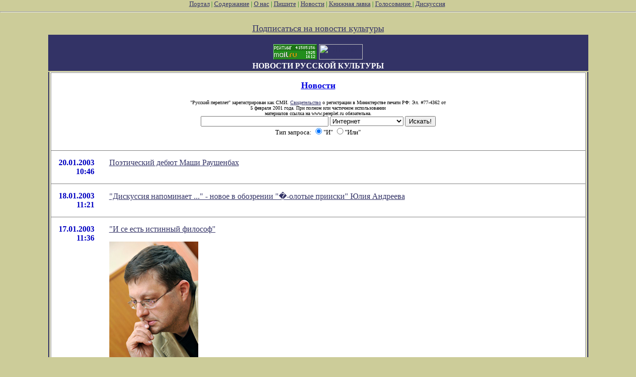

--- FILE ---
content_type: text/html; charset=utf-8
request_url: http://www.pereplet.ru/cgi/news.cgi?id=3335
body_size: 4960
content:
<HTML>
<HEAD>
<TITLE>Новости русской культуры</TITLE>
</HEAD>
<BODY BGCOLOR="#cccc99" TEXT="#000000" LINK="#333366" VLINK="#666699" ALINK="#ffffff" marginwidth=0 marginheight=0 leftmargin=0 topmargin=0>
<FONT SIZE=2><FONT COLOR="green"><div  align="center">
<!--<center><embed src="http://www.pereplet.ru/pereplet_728x90.swf" height="90"
width="728" >--> </center>
<A HREF="http://www.pereplet.ru/portal.new.html" target="_top">Портал</A> | <A HREF="/work.shtml"
target="_top">Содержание</A> | <A HREF="/red.shtml" target="_top">О нас</A> | <A HREF="mailto:secretar@pereplet.sai.msu.ru">Пишите</A> | <A
HREF="http://www.pereplet.ru/news/"  target="_top">Новости</A> | <A
HREF="http://www.pereplet.ru/magazin/zak.shtml"  target="_top">Книжная лавка</A> 
| <A  target="_new"
HREF="http://www.pereplet.ru/rayting10.shtml">Голосование
</A>
|
 
<A  target="_new" HREF="/cgi/gbook.cgi">Дискуссия</A> 
<!--begin of Top100-->
    <a href="http://top100.rambler.ru/top100/"><img src="http://counter.rambler.ru/top100.cnt?245192" alt="Rambler's Top100" width=1 height=1 border=0></a>
<!--end of Top100 code-->

<HR><center>
<table>
<tr>
<td colspan=3 bgcolor="#333366" align="center">
<FONT SIZE=3 COLOR=white><b>
<br>
<A target=_top
href="http://top.list.ru/jump?from=23125"><IMG src="http://top.list.ru/counter?id=23125;t=53;js=13;r=http%3A//www.pereplet.ru/work.shtml;j=true;s=1280*1024;d=16" alt="TopList" border=0 height=31 width=88>
</A>
<a href="http://www.yandex.ru/cy?base=0&host=www.pereplet.ru"
rel="nofollow">
<img src="http://www.yandex.ru/cycounter?www.pereplet.ru" width=88 height=31
alt="Яндекс цитирования" border=0></a>

<br>
НОВОСТИ РУССКОЙ КУЛЬТУРЫ</FONT></B></td>
</tr>
<br><A HREF="/lenta/podpiska.html style="color: white; text-decoration:
none"><FONT SIZE=+1>Подписаться на новости культуры</FONT></A>
<tr>
<td bgcolor="#333366" valign=top align=center>
<!--это левая колонка-->







</FONT><br>
</b></FONT>
</td>
<td valign=top bgcolor="#ffffff">
  <table border="0" frame="box" rules="rows" bgcolor="#ffffff" cellspacing="0" cellpadding="15">
    <tr><td colspan="2" align="center">
      <a href="http://www.pereplet.ru/news/">
        <font color="#0000e0" size="+1"><b>Новости</b>
</FONT></A>
<center>
<br><font size=1>"Русский переплет" зарегистрирован как СМИ. 
<A HREF="/lenta/images/svidetelstvo_rp1.jpg">Свидетельство</A> о регистрации в Министерстве печати РФ: Эл. #77-4362 от
<br>     5 февраля 2001 года. При полном или частичном использовании
   <br>        материалов ссылка на www.pereplet.ru обязательна.
</center></font>

<center>
<small>
<FORM ACTION="http://www.pereplet.ru/cgi/find/www/all.cgi" METHOD="POST"> 
<INPUT TYPE="Text" NAME="query" SIZE="30">
<INPUT TYPE="Hidden" NAME="stpos" VALUE="0">
<select name="rub">
<option value="www" selected>Интернет
<option value="pereplet">Переплет
<option value="science">Новости науки
<option value="club">Дискуссионный клуб
<option value="banner">Баннерная система
</select>
<INPUT TYPE="Submit" VALUE="Искать!">
<BR>Тип запроса:
<INPUT TYPE="Radio" NAME="stype" VALUE="AND" checked>"И"
<INPUT TYPE="Radio" NAME="stype" VALUE="OR">"Или"
</FORM>
</small></center>
</td>

</tr>



<tr>
  <td valign="top">
    <p align="right"> 
      <font color="#0000c2"><a name="3350"><b>20.01.2003</a><br>10:46</b></font></p></td>
  <td valign="top">
    <p><a href="news.cgi?id=3350#3350">Поэтический дебют Маши Раушенбах</a></p></td>
</tr>

<tr>
  <td valign="top">
    <p align="right"> 
      <font color="#0000c2"><a name="3349"><b>18.01.2003</a><br>11:21</b></font></p></td>
  <td valign="top">
    <p><a href="news.cgi?id=3349#3349">"Дискуссия напоминает ..." - новое в обозрении "�-олотые прииски" Юлия Андреева</a></p></td>
</tr>

<tr>
  <td valign="top">
    <p align="right"> 
      <font color="#0000c2"><a name="3348"><b>17.01.2003</a><br>11:36</b></font></p></td>
  <td valign="top">
    <p><a href="news.cgi?id=3348#3348">"И се есть истинный философ"<P><img src="/avtori/mini_varava.jpg" border=0></a></p></td>
</tr>

<tr>
  <td valign="top">
    <p align="right"> 
      <font color="#0000c2"><a name="3347"><b>16.01.2003</a><br>18:56</b></font></p></td>
  <td valign="top">
    <p><a href="news.cgi?id=3347#3347">Становление демократии в послевоенной Японии</a></p></td>
</tr>

<tr>
  <td valign="top">
    <p align="right"> 
      <font color="#0000c2"><a name="3346"><b>16.01.2003</a><br>14:50</b></font></p></td>
  <td valign="top">
    <p><a href="news.cgi?id=3346#3346">Дар России русским школам Латвии</a></p></td>
</tr>

<tr>
  <td valign="top">
    <p align="right"> 
      <font color="#0000c2"><a name="3345"><b>15.01.2003</a><br>18:14</b></font></p></td>
  <td valign="top">
    <p><a href="news.cgi?id=3345#3345">Иван Евсеенко в "Русском переплете"<P><img src="/avtori/evseenko.jpg" border=0></a></p></td>
</tr>

<tr>
  <td valign="top">
    <p align="right"> 
      <font color="#0000c2"><a name="3344"><b>15.01.2003</a><br>17:04</b></font></p></td>
  <td valign="top">
    <p><a href="news.cgi?id=3344#3344">"Каждому - свое" - новое в обозрении "�-олотые прииски" Юлия Андреева</a></p></td>
</tr>

<tr>
  <td valign="top">
    <p align="right"> 
      <font color="#0000c2"><a name="3343"><b>15.01.2003</a><br>16:53</b></font></p></td>
  <td valign="top">
    <p><a href="news.cgi?id=3343#3343">Очередной пятничный вечер "Русского переплета" начнется в 17 час. 17 мин.!</a></p></td>
</tr>

<tr>
  <td valign="top">
    <p align="right"> 
      <font color="#0000c2"><a name="3342"><b>15.01.2003</a><br>03:36</b></font></p></td>
  <td valign="top">
    <p><a href="news.cgi?id=3342#3342">&quot;Незаконный �-апад  <font size="4"> </font>&quot; - новое в обозрении Юрия Крупнова</a></p></td>
</tr>

<tr>
  <td valign="top">
    <p align="right"> 
      <font color="#0000c2"><a name="3341"><b>15.01.2003</a><br>01:03</b></font></p></td>
  <td valign="top">
    <p><a href="news.cgi?id=3341#3341">80 лет Евгению Веснику!</a></p></td>
</tr>

<tr>
  <td valign="top">
    <p align="right"> 
      <font color="#0000c2"><a name="3340"><b>15.01.2003</a><br>00:57</b></font></p></td>
  <td valign="top">
    <p><a href="news.cgi?id=3340#3340">15 января Русская Православная Церковь чтит память преподобного Серафима Саровского</a></p></td>
</tr>

<tr>
  <td valign="top">
    <p align="right"> 
      <font color="#0000c2"><a name="3339"><b>15.01.2003</a><br>00:27</b></font></p></td>
  <td valign="top">
    <p><a href="news.cgi?id=3339#3339">"Когда речь заходит об экономике" - новое в обозрении "�-олотые прииски" Юлия Андреева</a></p></td>
</tr>

<tr>
  <td valign="top">
    <p align="right"> 
      <font color="#0000c2"><a name="3338"><b>14.01.2003</a><br>18:56</b></font></p></td>
  <td valign="top">
    <p><a href="news.cgi?id=3338#3338">23 января состоится открытие  Клуба русского этнического танца</a></p></td>
</tr>

<tr>
  <td valign="top">
    <p align="right"> 
      <font color="#0000c2"><a name="3337"><b>14.01.2003</a><br>18:45</b></font></p></td>
  <td valign="top">
    <p><a href="news.cgi?id=3337#3337">Небывалый рост числа электронных и печатных СМИ в России</a></p></td>
</tr>

<tr>
  <td valign="top">
    <p align="right"> 
      <font color="#0000c2"><a name="3336"><b>14.01.2003</a><br>13:24</b></font></p></td>
  <td valign="top">
    <p><a href="news.cgi?id=3336#3336">Новый рассказ букеровского лауреата<P><img src="/avtori/mini_pavlov.jpg" border=0></a></p></td>
</tr>

<tr>
  <td valign="top">
    <p align="right"> 
      <font color="#0000c2"><a name="3335"><b>14.01.2003</a><br>03:38</b></font></p></td>
  <td valign="top">
    <p><b>"Тень на плетень, или Новая Книга Виктора Суворова" - новое в обозрении "Кошачий ящик" Василия Пригодича</b></p><p><ul>В обозрении "<a href="/cgi/kot.cgi">Кошачий ящик</a>" Василия Пригодича появилась новая статья "<a href="/cgi/kot.cgi?id=67#67">Тень на плетень, или Новая Книга Виктора Суворова</a>".
 <br><br></ul></p>
    <CENTER>
     <FORM action="http://www.pereplet.ru/cgi/gbook.cgi" method=post>
      <INPUT name=command type=hidden value=prepare>
      <INPUT name=guestbook type=hidden value=main>
      <INPUT name=subject type=hidden value="&quot;Тень на плетень, или Новая Книга Виктора Суворова&quot; - новое в обозрении &quot;Кошачий ящик&quot; Василия Пригодича">
      <INPUT name=re type=hidden value="http://www.pereplet.ru/cgi/news.cgi?id=3335#3335">
      <INPUT type=submit value="Ваше мнение">
     </FORM>
     </CENTER>
  </td>
</tr>

<tr>
  <td valign="top">
    <p align="right"> 
      <font color="#0000c2"><a name="3334"><b>13.01.2003</a><br>17:18</b></font></p></td>
  <td valign="top">
    <p><a href="news.cgi?id=3334#3334">С наступающим праздником!<P><img src="http://www.pereplet.ru/otkritki/mini_yarbusova.jpg" border=0></a></p></td>
</tr>

<tr>
  <td valign="top">
    <p align="right"> 
      <font color="#0000c2"><a name="3333"><b>13.01.2003</a><br>16:39</b></font></p></td>
  <td valign="top">
    <p><a href="news.cgi?id=3333#3333">"Не бойся темного сна..." - новая повесть в "Русском переплете"</a></p></td>
</tr>

<tr>
  <td valign="top">
    <p align="right"> 
      <font color="#0000c2"><a name="3332"><b>13.01.2003</a><br>15:32</b></font></p></td>
  <td valign="top">
    <p><a href="news.cgi?id=3332#3332">&quot;Славянское море&quot; - новое в обозрении Алексея Шорохова</a></p></td>
</tr>

<tr>
  <td valign="top">
    <p align="right"> 
      <font color="#0000c2"><a name="3331"><b>13.01.2003</a><br>03:08</b></font></p></td>
  <td valign="top">
    <p><a href="news.cgi?id=3331#3331">&quot;Почему Россия не империя? <font size="4"> </font>&quot; - новое в обозрении Юрия Крупнова</a></p></td>
</tr>
</table>
<center>
<a href="news.cgi?page=421">&lt;&lt;</a>&nbsp;<a href="news.cgi?page=431">431</a>|<a href="news.cgi?page=432">432</a>|<a href="news.cgi?page=433">433</a>|434|<a href="news.cgi?page=435">435</a>|<a href="news.cgi?page=436">436</a>|<a href="news.cgi?page=437">437</a>|<a href="news.cgi?page=438">438</a>|<a href="news.cgi?page=439">439</a>|<a href="news.cgi?page=440">440</a>&nbsp;<a href="news.cgi?page=441">&gt;&gt;</a>
</center>
</td>
<td bgcolor="#333366" valign=top align=center> 

<!--Это правая колонка-->


</td>

</tr>
<tr><td colspan=3 bgcolor="#333366">&nbsp;</td>

</tr>
<tr><td colspan=3>
<p>&nbsp;</p>
<font size="-1">
</font>
<div align="right"><a href="/cgi/add/news.cgi">Добавить новость</a></div>
<center>
<FORM action="http://www.pereplet.ru/cgi/disput.cgi" method=post>
<INPUT name=command type=hidden value=prepare>
<INPUT name=guestbook type=hidden value=main>
<INPUT name=subject type=hidden value="Новости русской культуры">
<INPUT name=re type=hidden value="http://www.pereplet.ru/cgi/news.cgi">
<INPUT type=submit value=Высказаться></FORM>
</center>
<br><center>Если Вы хотите стать нашим корреспондентом напишите <A HREF="mailto:lipunov@sai.msu.ru">lipunov@sai.msu.ru</A>

<P>&nbsp;<P>
<table cellspacing=0 cellpadding=0 border=0 bgcolor="#333366" width=100% height=3><tr><td><img src="/dot.gif" width=1 height=3 alt=""></td></tr></table>
<P>


<FONT SIZE=1>
     <A HREF="/red.shtml">Редколлегия</A> | <A HREF="/journal.shtml">О журнале</A> | <A
HREF="/avtoram.shtml">Авторам</A> | <A HREF="/arhiv/arhiv.html">Архив</A> | <A
HREF="/links.html">Ссылки</A> | <A HREF="http://counter.rambler.ru/cgi-bin/stats_top100.cgi?57004">Статистика</A> | <a href=/cgi/gbook.cgi?guestbook=main&command=view>Дискуссия</a><P>
<P>
     <A HREF="http://ak.uralonline.ru/">Литературные страницы</A><br>
     <A href="/misl.shtml">Современная русская мысль</A><br>
     <A HREF="/ohay/ohay.html">Навигатор по современной русской литературе "О'ХАЙ!"</A><br>
     <A HREF="/dostoevskiy/">Клуб любителей творчества Ф.М.&nbsp;Достоевского</A><br>
   <A HREF="http://students.washington.edu/krylovd/APindex.html">Энциклопедия творчества Андрея Платонова&nbsp;</A><br>
<A HREF="/detstvo">Для тех кому за 10: журнал "Электронные пампасы"</A><br>
<A HREF="/galery/">Галерея "Новые Передвижники"</A><br>

<A HREF="mailto:nerdnos@mail.ru">Пишите</A> 
<P>
<table cellspacing=0 cellpadding=0 border=0 bgcolor="#333366" width=100% height=3><tr><td><img src="/dot.gif" width=1 height=3 alt=""></td></tr></table>
<p>
&copy; 1999, 2000 "Русский переплет"<BR>
Дизайн - <A HREF="http://akdesign.ural-business.ru">Алексей Комаров</A> 
</FONT>
</font>
  
</td></tr>
<tr>
<td valign=bottom>
<P>
<center>


<P>



    </td>
</tr>
</TABLE>
<!--Счетчик русского переплета-->
<table background="http://www.pereplet.ru/cgi/banner/rpschet.cgi?nrk" width=80 height=46 border=0>
<tr><td><a href="http://www.pereplet.ru">
<img src="http://www.pereplet.ru/banner/rpbanner.GIF" alt="Русский Переплет" border=0></a>
</td></tr>
</table>

<!--End счетчик русского переплета-->


<!--Begin Баннерный переплет counter code-->
<A HREF="http://www.pereplet.ru/cgi/banner/rptop.cgi">
<img src="http://www.pereplet.ru/cgi/banner/rpschet.cgi?portal" border=0 height=1 width=1>
</a>
<!--End Баннерный переплет counter code-->
   <A href="http://top100.rambler.ru/top100/">
    <IMG src="/banner-88x31-rambler-green2.gif" alt="Rambler's Top100"
width=88 height=31 border=0></A>








</body>
</HTML>
